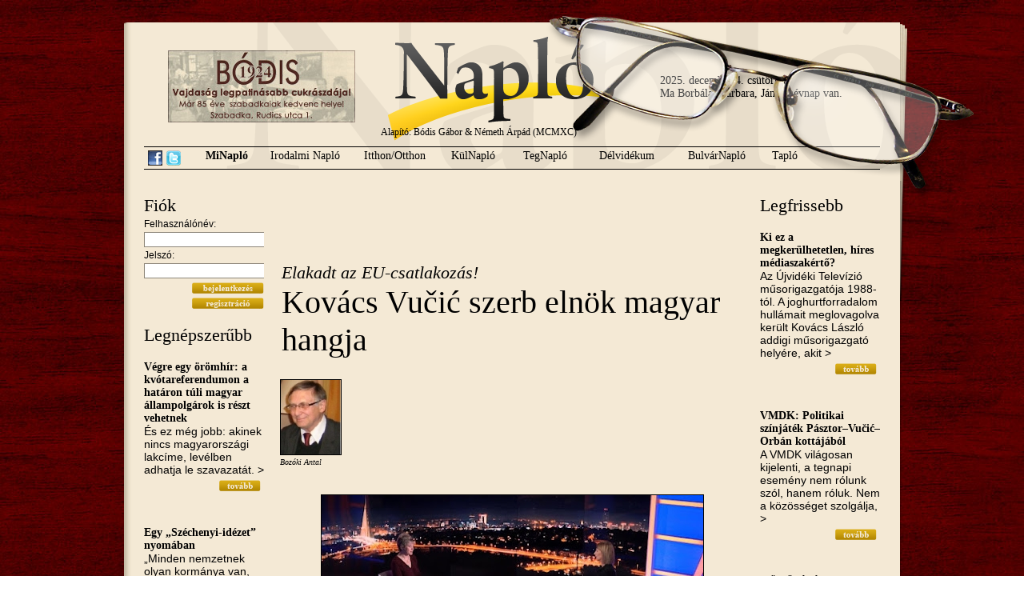

--- FILE ---
content_type: text/html; charset=utf-8
request_url: https://naplo.org/index.php?p=hir&modul=minaplo&hir=15182
body_size: 9665
content:
<!DOCTYPE html PUBLIC "-//W3C//DTD XHTML 1.0 Transitional//EN" "http://www.w3.org/TR/xhtml1/DTD/xhtml1-transitional.dtd">
<html xmlns="http://www.w3.org/1999/xhtml">
<head>
<meta http-equiv="Content-Type" content="text/html; charset=utf-8" />
<link rel="stylesheet" type="text/css" href="style.css" />
<link rel="shortcut icon" href="design/favicon.ico" />
<meta name="title" content="Kovács Vučić szerb elnök magyar hangja" />
	<meta name="description" content="A VMSZ &uuml;dv&ouml;sk&eacute;je, Kov&aacute;cs Elvira a szerbiai uni&oacute;s csatlakoz&aacute;si folyamat&eacute;rt felelős szem&eacute;lyek egyike. &Eacute;rt-e ehhez egy&aacute;ltal&aacute;n? Nem kell csod&aacute;lkozni, hogy Szerbia uni&oacute;s integr&aacute;ci&oacute;ja nem halad. Kov&aacute;cs most azt mondja, amit Vučić, hogy &bdquo;nem t&aacute;mogatjuk se a szankci&oacute;kat, se a fegyversz&aacute;ll&iacute;t&aacute;st&rdquo;, meg hogy &bdquo;Szerbia &eacute;rdekeit nem &aacute;ldozzuk fel&rdquo;. Kov&aacute;cs Vučić szerb eln&ouml;k magyar hangja. Ha holnap a radik&aacute;lisb&oacute;l halad&oacute;v&aacute; lett szerb eln&ouml;k azt mondja, hogy Oroszorsz&aacute;g ellen be kell vezetni a szankci&oacute;kat, akkor azt fogja szajk&oacute;zni. De mondhat-e m&aacute;st a meg&eacute;lhet&eacute;si politikus, akinek csak a karrierje, nem pedig a (magyar) k&ouml;z&ouml;ss&eacute;g &eacute;rdeke a fontos? Boz&oacute;ki Antal:" /><title>Napló
 - Kovács Vučić szerb elnök magyar hangja</title>
<script type="text/javascript">
function msg_on() {
	document.getElementById('msg').style.display="block";
	document.getElementById('tovabb').style.display="none";
}
function msg_off() {
	document.getElementById('msg').style.display="none";
	document.getElementById('tovabb').style.display="block";
}
</script>
<script type="text/javascript" src="http://s7.addthis.com/js/250/addthis_widget.js#username=poiplaza"></script>
</head>

<body>
<div id="mainDiv">
    <div id="datenamedayDiv">
        2025. december 4. csütörtök<br />Ma Borb&aacute;la, Barbara, J&aacute;nos névnap van.    </div>
	<div id="glassDiv"></div>
    <div id="bannerDiv"><a href="bodiscukraszda.php" target="_blank"><img src="design/bodis.jpg" /></a></div>
    <a href="index.php"><div id="indexDiv"></div></a>
    <!-- fejléc -->
	<div id="headerDiv">
    	<div id="founderDiv">
        	Alapító: Bódis Gábor &amp; Németh Árpád (MCMXC)
        </div>
    	<div id="menuDiv">
        	<span style="float: left; padding-top: 4px; margin-right: 5px;"><a href="http://www.facebook.com/pages/Napl%C3%B3-Vez%C3%A9rigazgat%C3%B3s%C3%A1g/378425015530782" target="_blank"><img src="design/facebook-icon.png" title="Csatlakozz hozzánk Facebook-on" align="Facebook link" style="border: none;" /></a></span>
            <span style="float: left; padding-top: 4px; margin-right: 20px;"><a href="http://twitter.com/naplopontorg" target="_blank"><img src="design/twitter-icon.png" title="Kövess minket Twitteren" align="Twitter link" style="border: none;" /></a></span>
        	<a href="index.php?p=rovat&modul=minaplo"><span id="menuPoint_1" class="menuPoint"  style="font-weight: bold;"  >MiNapló</span></a>
            <a href="index.php?p=rovat&modul=irodalminaplo"><span id="menuPoint_2a" class="menuPoint"  >Irodalmi Napló</span></a>
            <a href="index.php?p=rovat&modul=itthon"><span id="menuPoint_2" class="menuPoint"  >Itthon/Otthon</span></a>
            <a href="index.php?p=rovat&modul=kulnaplo"><span id="menuPoint_3" class="menuPoint"  >KülNapló</span></a>
            <a href="index.php?p=rovat&modul=tegnaplo"><span id="menuPoint_4" class="menuPoint"  >TegNapló</span></a>
            <a href="index.php?p=rovat&modul=delvidek"><span id="menuPoint_5" class="menuPoint"  >Délvidékum</span></a>
            <a href="index.php?p=rovat&modul=bulvar"><span id="menuPoint_6" class="menuPoint"  >BulvárNapló</span></a>
            <a href="index.php?p=rovat&modul=taplo"><span id="menuPoint_7" class="menuPoint"  >Tapló</span></a>
        </div>
    </div>
    <!-- tartalom -->
    <div id="contentDiv">
    	<!--bal oldal-->
    	<div id="contentLeftDiv">
            <h3>Fiók</h3>
<div id="loginDiv">
<form action="index.php?p=hir&modul=minaplo&hir=15182" method="post" />
<input type="hidden" name="login" value="belep" />
Felhasználónév:<br />
<input type="text" name="u_username" style="border: 1px solid #8d8679; width: 146px;" /><br />
Jelszó:<br />
<input type="password" name="u_userpassword"  style="border: 1px solid #8d8679; width: 146px;"/><br />
<div id="readDiv" style="margin:0px; padding: 0px;"><input type="image" name="belep" value="&nbsp;" src="design/button-bejelentkezes.gif" style="width: 90px; margin-top: 5px; height: 14px;" />
<input type="image" name="reg" onclick="window.location='index.php?p=regisztracio'" src="design/button-regisztracio.gif" value="&nbsp;" style="width: 90px; margin-top: 5px; height: 14px;" />
</form></div>
</div>            <h3>Legnépszerűbb</h3><h4><a href="index.php?p=hir&modul=minaplo&hir=8029">Végre egy örömhír: a kvótareferendumon a határon túli magyar állampolgárok is részt vehetnek</a></h4><p>&Eacute;s ez m&eacute;g jobb: akinek nincs magyarorsz&aacute;gi lakc&iacute;me, lev&eacute;lben adhatja le szavazat&aacute;t.     &gt;</p><div id="readDiv"><a href="index.php?p=hir&modul=minaplo&hir=8029"><img style="border:none;" src="design/button-tovabb.gif" alt="Tovább" title="Tovább" /></a></div><br /><h4><a href="index.php?p=hir&modul=minaplo&hir=2847">Egy „Széchenyi-idézet” nyomában</a></h4><p>&bdquo;Minden nemzetnek olyan korm&aacute;nya van, aminőt &eacute;rdemel. Ha valami  okn&aacute;l fogva ostoba vagy komisz emberek &gt;</p><div id="readDiv"><a href="index.php?p=hir&modul=minaplo&hir=2847"><img style="border:none;" src="design/button-tovabb.gif" alt="Tovább" title="Tovább" /></a></div><br /><h4><a href="index.php?p=hir&modul=minaplo&hir=1978">Szeles Mónika exkluzív</a></h4><p>1986-ban M&oacute;nika valahol D&eacute;l-Amerik&aacute;ban megnyerte a koroszt&aacute;lyos vil&aacute;gbajnoks&aacute;got, s  amikor hazaj&ouml;tt, akkor k&eacute;sz&iacute;tettem vele ezt &gt;</p><div id="readDiv"><a href="index.php?p=hir&modul=minaplo&hir=1978"><img style="border:none;" src="design/button-tovabb.gif" alt="Tovább" title="Tovább" /></a></div><br /><script type="text/javascript"><!--
						google_ad_client = "ca-pub-8455147371790545";
						/* Napló 120x240 */
						google_ad_slot = "8890864509";
						google_ad_width = 140;
						google_ad_height = 240;
						//-->
						</script>
						<script type="text/javascript"
						src="http://pagead2.googlesyndication.com/pagead/show_ads.js">
						</script><h4><a href="index.php?p=hir&modul=minaplo&hir=367">Európa, a vén kurva</a></h4><p>E sorok &iacute;r&oacute;j&aacute;nak csak az a t&ouml;rt&eacute;&shy;nelmi tapasztalat jutott oszt&aacute;lyr&eacute;sz&eacute;&uuml;l, hogy hintalovaz&aacute;s k&ouml;zben hallgassa v&eacute;gig az &gt;</p><div id="readDiv"><a href="index.php?p=hir&modul=minaplo&hir=367"><img style="border:none;" src="design/button-tovabb.gif" alt="Tovább" title="Tovább" /></a></div><br /><h4><a href="index.php?p=hir&modul=minaplo&hir=3779">The Orbán family’s enrichment with a little government help</a></h4><p>&bdquo;Azt hiszem elk&eacute;pedn&eacute;nk a jelenlegi magyar minisztereln&ouml;k korrump&aacute;lts&aacute;g&aacute;nak m&eacute;lys&eacute;g&eacute;től.&rdquo; Hungarian Spectrum:      &gt;</p><div id="readDiv"><a href="index.php?p=hir&modul=minaplo&hir=3779"><img style="border:none;" src="design/button-tovabb.gif" alt="Tovább" title="Tovább" /></a></div><br /><h4><a href="index.php?p=hir&modul=minaplo&hir=1015">Churchill és Bódis békés szivarozása helyett jaltai konferencia</a></h4><p>Tulajdonk&eacute;ppen egy farsangi szivaroz&aacute;son kellett volna tal&aacute;lkoznia a kr&iacute;mi f&eacute;lszigeten Churchillnek &eacute;s B&oacute;disnak 1945 febru&aacute;rj&aacute;ban &ndash; &gt;</p><div id="readDiv"><a href="index.php?p=hir&modul=minaplo&hir=1015"><img style="border:none;" src="design/button-tovabb.gif" alt="Tovább" title="Tovább" /></a></div><br /><h4><a href="index.php?p=hir&modul=minaplo&hir=737">A gyertyák csonkig égnek</a></h4><p>&bdquo;Az ember lassan &ouml;regszik meg: elősz&ouml;r az &eacute;lethez &eacute;s az emberekhez val&oacute; kedve &ouml;regszik.&rdquo;
M&aacute;rai S&aacute;ndor  &gt;</p><div id="readDiv"><a href="index.php?p=hir&modul=minaplo&hir=737"><img style="border:none;" src="design/button-tovabb.gif" alt="Tovább" title="Tovább" /></a></div><br /><h4><a href="index.php?p=hir&modul=minaplo&hir=72">Egyik gyakornokunk szülinapját ünnepeltük</a></h4><p>A boh&oacute;k&aacute;s&nbsp;&uuml;nnepeltet a kez&eacute;ben tartott t&aacute;bl&aacute;r&oacute;l lehet felismerni, amelyik egyben az &eacute;letkor&aacute;t is jelzi. M&eacute;g fiatal, &gt;</p><div id="readDiv"><a href="index.php?p=hir&modul=minaplo&hir=72"><img style="border:none;" src="design/button-tovabb.gif" alt="Tovább" title="Tovább" /></a></div><br /><h4><a href="index.php?p=hir&modul=minaplo&hir=946">A kiválasztott nép ilyennek látja Európát</a></h4><p>Spitzertől:                &gt;</p><div id="readDiv"><a href="index.php?p=hir&modul=minaplo&hir=946"><img style="border:none;" src="design/button-tovabb.gif" alt="Tovább" title="Tovább" /></a></div><br /><h4><a href="index.php?p=hir&modul=minaplo&hir=10">A Napló Naplója</a></h4><p>Kiss&eacute; &eacute;lcelődve azt mes&eacute;lt&uuml;k, hogy minden a Magyarz&oacute; Pistike b&aacute;lj&aacute;n kezdőd&ouml;tt, amikor &Aacute;rp&aacute;d a s&ouml;nt&eacute;sn&eacute;l tal&aacute;lkozott &gt;</p><div id="readDiv"><a href="index.php?p=hir&modul=minaplo&hir=10"><img style="border:none;" src="design/button-tovabb.gif" alt="Tovább" title="Tovább" /></a></div><br /><h4><a href="index.php?p=hir&modul=minaplo&hir=92">A fehér kabát</a></h4><p>Gabor,I like your white coat.Your pal,Tony Curtis          &gt;</p><div id="readDiv"><a href="index.php?p=hir&modul=minaplo&hir=92"><img style="border:none;" src="design/button-tovabb.gif" alt="Tovább" title="Tovább" /></a></div><br /><h4><a href="index.php?p=hir&modul=minaplo&hir=1411">Szeretet</a></h4><p>Am&iacute;g egy f&eacute;rfi &uacute;j aut&oacute;j&aacute;t f&eacute;nyezte, a kisfia felvett egy k&ouml;vet, &eacute;s vonalakat karcolt az aut&oacute; &gt;</p><div id="readDiv"><a href="index.php?p=hir&modul=minaplo&hir=1411"><img style="border:none;" src="design/button-tovabb.gif" alt="Tovább" title="Tovább" /></a></div><br />        </div>
        <!--középső rész-->
    	<div id="contentMiddleDiv">
        	<div id="titleDiv"><div id="hirad">
			<!-- AdSendse -->
			<script type="text/javascript"><!--
			google_ad_client = "ca-pub-8455147371790545";
			/* Napló 468x60 */
			google_ad_slot = "9342630221";
			google_ad_width = 468;
			google_ad_height = 60;
			//-->
			</script>
			<script type="text/javascript"src="http://pagead2.googlesyndication.com/pagead/show_ads.js">
			</script>
			<!-- ! AdSense -->
			</div><h3>Elakadt az EU-csatlakozás!  </h3><h1 style="margin-left: 0px;">Kovács Vučić szerb elnök magyar hangja</h1></div><div id="authorpicDiv"><img src="szerzokep/671631646748594" alt="Bozóki Antal" title="Bozóki Antal" width="75" style="border: 1px solid black;" /><br />Bozóki Antal</div><div style="clear: left; height: 15px;"></div><div id="picmiddle"><img align="absmiddle" style="border: 1px solid black;" src="hirek/264681673773500_l" title="Kovács Vučić szerb elnök magyar hangja" alt="Kovács Vučić szerb elnök magyar hangja" /><div style="width: 100%; text-align: right;"></div></div><span style="font-weight: bold; margin-bottom: 5px;"><p>A VMSZ &uuml;dv&ouml;sk&eacute;je, Kov&aacute;cs Elvira a szerbiai uni&oacute;s csatlakoz&aacute;si folyamat&eacute;rt felelős szem&eacute;lyek egyike. &Eacute;rt-e ehhez egy&aacute;ltal&aacute;n? Nem kell csod&aacute;lkozni, hogy Szerbia uni&oacute;s integr&aacute;ci&oacute;ja nem halad. Kov&aacute;cs most azt mondja, amit Vučić, hogy &bdquo;nem t&aacute;mogatjuk se a szankci&oacute;kat, se a fegyversz&aacute;ll&iacute;t&aacute;st&rdquo;, meg hogy &bdquo;Szerbia &eacute;rdekeit nem &aacute;ldozzuk fel&rdquo;. Kov&aacute;cs Vučić szerb eln&ouml;k magyar hangja. Ha holnap a radik&aacute;lisb&oacute;l halad&oacute;v&aacute; lett szerb eln&ouml;k azt mondja, hogy Oroszorsz&aacute;g ellen be kell vezetni a szankci&oacute;kat, akkor azt fogja szajk&oacute;zni. De mondhat-e m&aacute;st a meg&eacute;lhet&eacute;si politikus, akinek csak a karrierje, nem pedig a (magyar) k&ouml;z&ouml;ss&eacute;g &eacute;rdeke a fontos? Boz&oacute;ki Antal:</p></span><p>A demokratikus Szerbi&aacute;ban mindenkinek</p>
<p>joga van azt mondani, amit az eln&ouml;k gondol.</p>
<p>Ilija Marković</p>
<p>&nbsp;</p>
<p>Az Eur&oacute;pai Uni&oacute; Tan&aacute;cs&aacute;nak &Aacute;ltal&aacute;nos &Uuml;gyek Tan&aacute;csa (ez koordin&aacute;lja az Eur&oacute;pa Tan&aacute;cs &uuml;l&eacute;seinek elők&eacute;sz&iacute;t&eacute;s&eacute;t is) december 13-&aacute;n elfogadta a nyugat-balk&aacute;ni t&eacute;rs&eacute;gre vonatkoz&oacute; &ouml;sszefoglal&oacute;t, amelyben meg&aacute;llap&iacute;tj&aacute;k, hogy &bdquo;Szerbia eset&eacute;ben visszal&eacute;p&eacute;s t&ouml;rt&eacute;nt a k&uuml;lpolitikai harmoniz&aacute;ci&oacute; tekintet&eacute;ben. A visszal&eacute;p&eacute;s az &eacute;rt&eacute;kel&eacute;sek szerint mindenekelőtt az Oroszorsz&aacute;ggal szembeni szankci&oacute;k el nem rendel&eacute;s&eacute;nek a k&ouml;vetkezm&eacute;nye&rdquo;.</p>
<p>Az inform&aacute;ci&oacute; a Magyar Sz&oacute; nevű p&aacute;rtlap ugyanazon oldal&aacute;n olvashat&oacute;, amelyen a lap besz&aacute;mol Kov&aacute;cs Elvir&aacute;nak, a VMSZ aleln&ouml;k&eacute;nek, a k&ouml;zt&aacute;rsas&aacute;gi k&eacute;pviselőh&aacute;z aleln&ouml;k&eacute;nek stb. az N1 tv Newsnight c. december 12-ei műsor&aacute;ban val&oacute; r&eacute;szv&eacute;tel&eacute;ről.</p>
<p>A VMSZ-k&eacute;pviselő egyebek mellett az Uni&oacute;nak az Oroszorsz&aacute;ggal szembeni szankci&oacute;kkal kapcsolatos elv&aacute;r&aacute;sair&oacute;l is besz&eacute;lt. &bdquo;Nem &eacute;rtett egyet azzal, hogy Szerbia uni&oacute;s csatlakoz&aacute;sa zs&aacute;kutc&aacute;ba ker&uuml;lt&rdquo;.</p>
<p>&ndash; Oroszorsz&aacute;g ukrajnai agresszi&oacute;ja sok mindent megv&aacute;ltoztatott, egyre kifejezettebb a nyom&aacute;sgyakorl&aacute;s Szerbi&aacute;ra, hogy csatlakozzon a szankci&oacute;khoz, mik&ouml;zben a joguralommal kapcsolatos elv&aacute;r&aacute;sokr&oacute;l mintha r&eacute;szben megfeledkeztek volna az EU-ban &ndash; mondta Kov&aacute;cs. Szerinte a szankci&oacute;k vonatkoz&aacute;s&aacute;ban Szerbi&aacute;nak mindenekelőtt saj&aacute;t &eacute;rdekeire kell &ouml;sszpontos&iacute;tania. Mindazon&aacute;ltal a k&ouml;zelj&ouml;vőben feltehetőleg p&aacute;rbesz&eacute;d kezdődik ebben a k&eacute;rd&eacute;sben, a v&eacute;gső d&ouml;nt&eacute;st a szerb korm&aacute;ny hozza meg. Mint hozz&aacute;tette, nem hiszi, hogy bel&aacute;that&oacute; időn bel&uuml;l elrendelik a szankci&oacute;kat, &aacute;m megt&ouml;rt&eacute;nhet, hogy megfontolj&aacute;k bizonyos szankci&oacute;csomagok lehetős&eacute;g&eacute;t.</p>
<p>Martin Ko&scaron;atka, a Cseh K&ouml;zt&aacute;rsas&aacute;g k&uuml;l&uuml;gyminisztere december 26-&aacute;n Pr&aacute;g&aacute;ban az European Western Balkansnak adott interj&uacute;j&aacute;ban azt mondta, hogy &bdquo;a cseh (EU &ndash; B.A.) eln&ouml;ks&eacute;g alatt (2022. j&uacute;lius 1-től december 31-ig &ndash; B.A.) Szerbi&aacute;val csatlakoz&aacute;si klaszterről nem folyt igazi vita, mert a l&eacute;gk&ouml;r erre nem megfelelő&rdquo;.</p>
<p>A cseh k&uuml;l&uuml;gyminiszter h&aacute;rom akad&aacute;lyt l&aacute;t Szerbia csatlakoz&aacute;si folyamat&aacute;ban &ndash; a joguralom ter&uuml;let&eacute;n val&oacute; előrel&eacute;p&eacute;s, valamint a Belgr&aacute;d &eacute;s Pristina k&ouml;z&ouml;tti p&aacute;rbesz&eacute;d hi&aacute;ny&aacute;t, tov&aacute;bb&aacute; a szerb k&uuml;lpolitik&aacute;nak az Eur&oacute;pai Uni&oacute; k&ouml;z&ouml;s k&uuml;l- &eacute;s biztons&aacute;gpolitik&aacute;j&aacute;val val&oacute; alacsony szintű &ouml;sszehangolts&aacute;g&aacute;t.</p>
<p>&ndash; Ez a probl&eacute;ma kor&aacute;bban csaknem m&aacute;sodlagos volt az előző kettőh&ouml;z viszony&iacute;tva. Az orosz agresszi&oacute;val azonban ez elvi k&eacute;rd&eacute;ss&eacute; v&aacute;lt &eacute;s most az Eur&oacute;pai Uni&oacute; val&oacute;ban ragaszkodni fog a k&ouml;z&ouml;s k&uuml;l- &eacute;s biztons&aacute;gpolitik&aacute;val val&oacute; &ouml;sszehangolts&aacute;ghoz &ndash; mondta Ko&scaron;atka.</p>
<p>&ndash; Vil&aacute;gos, hogy az orosz agresszi&oacute; ut&aacute;n megv&aacute;ltozott a l&eacute;gk&ouml;r. Az EU meg akarja mutatni, hogy val&oacute;ban fontos sz&aacute;m&aacute;ra a (nyugat-balk&aacute;ni &ndash; B.A.) r&eacute;gi&oacute;. Nem egy eln&ouml;ks&eacute;g neh&eacute;z munk&aacute;j&aacute;r&oacute;l &eacute;s a j&oacute; eredm&eacute;nyeiről van sz&oacute;, hanem az EU &aacute;ltal&aacute;nos akarat&aacute;r&oacute;l. Ez az akarat jelen van &ndash; tette hozz&aacute; a cseh k&uuml;l&uuml;gyminiszter.</p>
<p>&nbsp;</p>
<p>❌A szerbiai k&eacute;pviselőh&aacute;z k&uuml;l&uuml;gyi bizotts&aacute;g&aacute;nak &uuml;l&eacute;se form&aacute;lis okok miatt elnapol&aacute;sra ker&uuml;lt, DE: ????????</p>
<p>⭕A Vajdas&aacute;gi Magyar Sz&ouml;vets&eacute;g - VMSZ &aacute;ll&aacute;spontja vil&aacute;gos:????</p>
<p>❌Mi nem t&aacute;mogatjuk az oroszellenes szankci&oacute;kat, mert nem oldanak meg semmit. ❌El&iacute;t&eacute;lj&uuml;k az agresszi&oacute;t, ki&aacute;llunk Ukrajna ter&uuml;leti integrit&aacute;sa mellett, de nem t&aacute;mogatjuk se a szankci&oacute;kat, se a fegyversz&aacute;ll&iacute;t&aacute;st.</p>
<p>????️Mi a b&eacute;ke p&aacute;rtj&aacute;n &aacute;llunk, szorgalmazzuk azt‼️</p>
<p>‼️Szerbia &eacute;rdekeit nem &aacute;ldozzuk fel‼️</p>
<p>⭕Az ukr&aacute;n-orosz konfliktusban a Vajdas&aacute;gi Magyar Sz&ouml;vets&eacute;g Szerbia &eacute;s ezzel egy&uuml;tt az orsz&aacute;g polg&aacute;rainak oldal&aacute;n &aacute;ll‼️</p>
<p>⭕Az orsz&aacute;g hivatalos &aacute;ll&aacute;spontja nem v&aacute;ltozott, az ellenz&eacute;ki bizotts&aacute;gi eln&ouml;k pedig v&eacute;g&eacute;rv&eacute;nyesen elfogadhatn&aacute; a h&aacute;z szab&aacute;lyait‼️</p>
<p>Folytat&aacute;s k&ouml;vetkezik‼️ &ndash; &iacute;rta tavaly december 29-&eacute;n Kov&aacute;cs Elvira a k&ouml;z&ouml;ss&eacute;gi h&aacute;l&oacute;n.</p>
<p>&nbsp;</p>
<p>A szerb k&eacute;pviselőh&aacute;z k&uuml;l&uuml;gyi bizotts&aacute;ga december 28-ai elnapolt &uuml;l&eacute;s&eacute;nek egyik napirendi pontja, amiről Kov&aacute;cs a Facebook oldal&aacute;n &iacute;rt, &bdquo;Szerbia k&uuml;lpolitik&aacute;j&aacute;nak az EU k&uuml;lpolitik&aacute;j&aacute;val val&oacute; &ouml;sszehangol&aacute;sa&rdquo; &eacute;s &bdquo;bizonyos szankci&oacute;k Oroszorsz&aacute;g elleni bevezet&eacute;se&rdquo; lett volna, aminek a megvitat&aacute;s&aacute;t Borko Stefanović, a bizotts&aacute;g ellenz&eacute;ki eln&ouml;ke, a Szabads&aacute;g &eacute;s Igazs&aacute;g P&aacute;rtj&aacute;nak [Stranka slobode i pravde &ndash; SSP] aleln&ouml;ke kezdem&eacute;nyezte.</p>
<p>Az &uuml;l&eacute;st elnapolt&aacute;k, mert &ndash; a Danas belgr&aacute;di napilap &iacute;r&aacute;sa szerint &ndash; &bdquo;nem &eacute;rkezett meg az anyag a K&uuml;l&uuml;gyminiszt&eacute;riumb&oacute;l&rdquo;.</p>
<p>Derek Chollet, az Egyes&uuml;lt &Aacute;llamok magas rang&uacute; megb&iacute;zottja janu&aacute;r 12-&eacute;n felsz&oacute;l&iacute;totta Szerbi&aacute;t, &bdquo;ha haladni akar, be kell vezetnie az Oroszorsz&aacute;g ellen szankci&oacute;kat az Ukrajna elleni t&aacute;mad&aacute;s miatt&rdquo;.</p>
<p>Fontosnak &eacute;rt&eacute;kelve azt, hogy Szerbia az Egyes&uuml;lt Nemzetek Szervezet&eacute;ben (ENSZ) az orosz inv&aacute;zi&oacute; ellen szavazott, felh&iacute;vta Belgr&aacute;dot, hogy &bdquo;m&eacute;g jobban &aacute;lljon Ukrajna mell&eacute;, mivel jelentős t&aacute;mogat&aacute;sra van sz&uuml;ks&eacute;ge&rdquo;.</p>
<p>&ndash; &Uacute;gy gondoljuk, hogy az orsz&aacute;goknak el kell fogadniuk a szankci&oacute;kat, &eacute;s az&eacute;rt gondoljuk ezt, mert Oroszorsz&aacute;g cselekedeteit nemcsak el kell &iacute;t&eacute;lni, hanem meg is kell b&uuml;ntetni. Oroszorsz&aacute;g brut&aacute;lis, indokolatlan h&aacute;bor&uacute;t folytat Ukrajna ellen. &Ouml;ssze kell fognunk, hogy egy&eacute;rtelműv&eacute; tegy&uuml;k, hogy ez a viselked&eacute;s elfogadhatatlan &ndash; mondta egyebek mellett Chollet.</p>
<p>Szerbia EU-s csatlakoz&aacute;sa nyilv&aacute;nval&oacute;an megrekedt. 2022-ben &bdquo;nem t&ouml;rt&eacute;nt előrel&eacute;p&eacute;s a csatlakoz&aacute;si t&aacute;rgyal&aacute;sokon&rdquo;. Szerbia eddig &ndash; a r&eacute;gi metodol&oacute;gia szerint &ndash; a 35 t&aacute;rgyal&aacute;si fejezet k&ouml;z&uuml;l 22-őt nyitott meg, amelyek k&ouml;z&uuml;l csak &bdquo;kettőt z&aacute;rtak le ideiglenesen&rdquo;. Utolj&aacute;ra &ndash; 2021. december 14-&eacute;n &ndash; a n&eacute;gy fejezetet (14. Sz&aacute;ll&iacute;t&aacute;si politika, 15. Energetika, 21. Transz-eur&oacute;pai h&aacute;l&oacute;zatok &eacute;s 27. &Eacute;letk&ouml;rnyezet &eacute;s kl&iacute;mav&aacute;ltoz&aacute;sok) 4. tartalmaz&oacute; klasztert nyitott&aacute;k meg.</p>
<p>Kov&aacute;cs Elvira a szerb parlament integr&aacute;ci&oacute;s bizotts&aacute;g&aacute;nak [Odbor za evropske integracije] az eln&ouml;ke is (m&aacute;sodik mand&aacute;tumban).</p>
<p>A bizotts&aacute;g feladatai k&ouml;z&eacute; tartozik egyebek mellett a t&ouml;rv&eacute;nyeknek &eacute;s m&aacute;s jogszab&aacute;lyoknak az eur&oacute;pai Uni&oacute; elő&iacute;r&aacute;saival val&oacute; &ouml;sszehangolts&aacute;g&aacute;nak megvitat&aacute;sa. A bizotts&aacute;gnak figyelemmel kell k&iacute;s&eacute;rni, javaslatokat &eacute;s kezdem&eacute;nyez&eacute;seket tenni a csatlakoz&aacute;si strat&eacute;gia megval&oacute;s&iacute;t&aacute;s&aacute;ra, int&eacute;zked&eacute;seket javasolni az &aacute;ltal&aacute;nos, nemzeti egys&eacute;g l&eacute;trehoz&aacute;s&aacute;t illetően Szerbi&aacute;nak az eur&oacute;pai int&eacute;zm&eacute;nyekhez val&oacute; csatlakoz&aacute;s&aacute;ra.</p>
<p>A VMSZ &uuml;dv&ouml;sk&eacute;je, Kov&aacute;cs Elvira a szerbiai uni&oacute;s csatlakoz&aacute;si folyamat&eacute;rt felelős szem&eacute;lyek egyike. &Eacute;rt-e ehhez egy&aacute;ltal&aacute;n?</p>
<p>Nem kell csod&aacute;lkozni, hogy Szerbia uni&oacute;s integr&aacute;ci&oacute;ja nem halad. Kov&aacute;cs most azt mondja, amit Vučić, hogy &bdquo;nem t&aacute;mogatjuk se a szankci&oacute;kat, se a fegyversz&aacute;ll&iacute;t&aacute;st&rdquo;, meg hogy &bdquo;Szerbia &eacute;rdekeit nem &aacute;ldozzuk fel&rdquo;.</p>
<p>Kov&aacute;cs Vučić szerb eln&ouml;k magyar hangja. Ha holnap a radik&aacute;lisb&oacute;l halad&oacute;v&aacute; lett szerb eln&ouml;k azt mondja, hogy Oroszorsz&aacute;g ellen be kell vezetni a szankci&oacute;kat, akkor azt fogja szajk&oacute;zni. De mondhat-e m&aacute;st a meg&eacute;lhet&eacute;si politikus, akinek csak a karrierje, nem pedig a (magyar) k&ouml;z&ouml;ss&eacute;g &eacute;rdeke a fontos?</p>
<p>&nbsp;</p><div id="megjelenes">2023. január 15.</div><div style="margin: 20px 0 0 0;"><a href="javascript:void()" onclick="msg_on()" id="tovabb" style="font-weight: bold; color: brown; font-size: 12px;">Küldje tovább ezt a cikket.</a>
<div class="felmsg" id="msg" style="display: none;">
<form action="index.php?p=hir&modul=minaplo&hir=15182" method="post">
<a href="javascript:void();" onclick="msg_off()"><img style="border: none;" src="design/felugro-bezar.png" alt="ablak bezárása" align="right" /></a>
<table id="msgTable">
	<tr>
    	<td class="rightmsgTd">Tárgy:</td>
    	<td style="text-align: left; font-weight: bold; padding-top: 5px;">Kovács Vučić szerb elnök magyar hangja<input type="hidden" name="hirid" value="15182" /></td>
    </tr>
	<tr>
    	<td class="rightmsgTd">Címzett:</td>
    	<td><input type="text" name="cimzett" class="msginput" /></td>
    </tr>
	<tr>
    	<td class="rightmsgTd">Feladó:</td>
    	<td><input type="text" name="felado" class="msginput" value="" /></td>
    </tr>
	<tr>
    	<td class="rightmsgTd">Üzenet:</td>
    	<td><textarea name="uzenet" rows="5" class="msginput"></textarea></td>
    </tr>
</table>
Ez a kis program automatikusan elküldi emailben a cikk URL-jét (internetes címét), önnek csak a címzett emailjét, illetve saját mailcímét kell megadnia. Pár soros megjegyzést is mellékelhet az üzenethez az "Üzenet" mezőben.<br /><br />
<input type="submit" name="tovabbsubmit" value="Küldés" style="background-color: #cea210; font-family:'Times New Roman', Times, serif; font-weight: bold; color: #FFFFFF; font-size: 11px; border:1px; text-align: center; margin: 5px 5px 5px 0; cursor: pointer;" />
</form>
</div></div>
		<div class="addthis_toolbox addthis_default_style" style="margin-top: 30px;">
    <a href="http://addthis.com/bookmark.php?v=250" class="addthis_button_compact">Megosztás</a>
    <span class="addthis_separator"> </span>
    <a class="addthis_button_facebook"></a>
    <a class="addthis_button_twitter"></a>    
    <a class="addthis_button_iwiw"></a>
    <!--<a class="addthis_button_email"></a>-->
    <span class="addthis_separator"> </span>
    <a class="addthis_button_facebook_like"></a>
</div>
		<div id="prevnext"><a href="index.php?p=hir&modul=itthon&hir=15181">Előző cikk: A svédek és a finnek NATO-felvétele körüli huzavona ajándék Putyinnak</a><br /><a href="index.php?p=hir&modul=kulnaplo&hir=15183">Következő cikk: Netanjahu Izrael legnagyobb ellensége, miért nem száll vele szembe a Nyugat?</a></div><h3 style="margin-top: 20px; margin-bottom: 20px;" id="kommentek">Kommentek</h3>
<p>Ehhez a cikkhez még nem fűztek megjegyzést.</p><h4>Komment írásához be kell jelentkeznie.</h4>        </div>
        <!--jobb oldal-->
    	<div id="contentRightDiv">
            <h3>Legfrissebb</h3><h4><a href="index.php?p=hir&modul=minaplo&hir=17532">Ki ez a megkerülhetetlen, híres médiaszakértő?</a></h4><p>Az &Uacute;jvid&eacute;ki Telev&iacute;zi&oacute; műsorigazgat&oacute;ja 1988-t&oacute;l. A joghurtforradalom hull&aacute;mait meglovagolva ker&uuml;lt Kov&aacute;cs L&aacute;szl&oacute; addigi műsorigazgat&oacute; hely&eacute;re, akit &gt;</p><div id="readDiv"><a href="index.php?p=hir&modul=minaplo&hir=17532"><img style="border:none;" src="design/button-tovabb.gif" alt="Tovább" title="Tovább" /></a></div><br /><h4><a href="index.php?p=hir&modul=minaplo&hir=17525">VMDK: Politikai színjáték Pásztor–Vučić–Orbán kottájából</a></h4><p>A VMDK vil&aacute;gosan kijelenti, a tegnapi esem&eacute;ny nem r&oacute;lunk sz&oacute;l, hanem r&oacute;luk. Nem a k&ouml;z&ouml;ss&eacute;get szolg&aacute;lja, &gt;</p><div id="readDiv"><a href="index.php?p=hir&modul=minaplo&hir=17525"><img style="border:none;" src="design/button-tovabb.gif" alt="Tovább" title="Tovább" /></a></div><br /><h4><a href="index.php?p=hir&modul=minaplo&hir=17515">KÖDÖSÍTÉS: NEM KÖTELEZŐ ÉS NEM IS TÖRVÉNYES KÓDEX </a></h4><p>Figyelem! K&ouml;zszolg&aacute;lati m&eacute;dia, aminek t&ouml;rv&eacute;nyes k&ouml;teless&eacute;ge biztos&iacute;tani a teljesk&ouml;rű, hiteles, f&uuml;ggetlen t&aacute;j&eacute;koztat&aacute;st, amihez minden &aacute;llampolg&aacute;rnak joga &gt;</p><div id="readDiv"><a href="index.php?p=hir&modul=minaplo&hir=17515"><img style="border:none;" src="design/button-tovabb.gif" alt="Tovább" title="Tovább" /></a></div><br /><script type="text/javascript"><!--
						google_ad_client = "ca-pub-8455147371790545";
						/* Napló 120x240 */
						google_ad_slot = "8890864509";
						google_ad_width = 140;
						google_ad_height = 240;
						//-->
						</script>
						<script type="text/javascript"
						src="http://pagead2.googlesyndication.com/pagead/show_ads.js">
						</script><h4><a href="index.php?p=hir&modul=minaplo&hir=17510">Egy nemzedék tett fogadalmat</a></h4><p>Az alkonyatban feh&eacute;r legg&ouml;mb&ouml;k lebegtek a Duna felett. A Duna habfodrai a feh&eacute;r r&oacute;zsakoszor&uacute;kkal j&aacute;tszadoztak.&nbsp; H&aacute;la &gt;</p><div id="readDiv"><a href="index.php?p=hir&modul=minaplo&hir=17510"><img style="border:none;" src="design/button-tovabb.gif" alt="Tovább" title="Tovább" /></a></div><br /><h4><a href="index.php?p=hir&modul=minaplo&hir=17505">A rendező és a főrendező esete  </a></h4><p>Urb&aacute;n Andr&aacute;s siet tiltakozni, nehogy f&eacute;lre&eacute;rt&eacute;s legyen, nehogy aktivizmussal v&aacute;dolj&aacute;k? Ami a darabjaiban zajlik, annak semmi &gt;</p><div id="readDiv"><a href="index.php?p=hir&modul=minaplo&hir=17505"><img style="border:none;" src="design/button-tovabb.gif" alt="Tovább" title="Tovább" /></a></div><br /><h4><a href="index.php?p=hir&modul=minaplo&hir=17502">Szerbia vagy-vagy helyzetben</a></h4><p>A t&uuml;ntet&eacute;sek ezekben a napokban sem lankadnak, Vučić pedig a v&eacute;gletek k&ouml;z&ouml;tt ingadozik. Az egyik nap &gt;</p><div id="readDiv"><a href="index.php?p=hir&modul=minaplo&hir=17502"><img style="border:none;" src="design/button-tovabb.gif" alt="Tovább" title="Tovább" /></a></div><br /><h4><a href="index.php?p=hir&modul=minaplo&hir=17503">VMP: Vajdasági magyar médiasötétség</a></h4><p>A Vajdas&aacute;gi Magyar Pl&eacute;num 2025. november 14-&eacute;n megtartott első nyilv&aacute;nos trib&uuml;nj&eacute;n meg&aacute;llap&iacute;totta: a vajdas&aacute;gi magyar elektronikus &gt;</p><div id="readDiv"><a href="index.php?p=hir&modul=minaplo&hir=17503"><img style="border:none;" src="design/button-tovabb.gif" alt="Tovább" title="Tovább" /></a></div><br /><h4><a href="index.php?p=hir&modul=minaplo&hir=17499">Ami sok, az sok</a></h4><p>Az orvost&oacute;l hazafel&eacute; menet le&uuml;ltem, egy padra pihenni, ahol k&eacute;t k&ouml;z&eacute;pkor&uacute; f&eacute;rfi besz&eacute;lgetett.&nbsp; Kider&uuml;lt, hogy mindketten &gt;</p><div id="readDiv"><a href="index.php?p=hir&modul=minaplo&hir=17499"><img style="border:none;" src="design/button-tovabb.gif" alt="Tovább" title="Tovább" /></a></div><br /><h4><a href="index.php?p=hir&modul=minaplo&hir=17494">„ESÉLYEGYENLŐSÉG, JOGÉRVÉNYESÍTÉS”?  </a></h4><p>A jelenlegi hatalom m&eacute;g abb&oacute;l is m&eacute;diapar&aacute;d&eacute;t csin&aacute;l, ami egy&eacute;bk&eacute;nt alapvető &eacute;s garant&aacute;lt anyanyelv-haszn&aacute;lati &eacute;s oktat&aacute;si &gt;</p><div id="readDiv"><a href="index.php?p=hir&modul=minaplo&hir=17494"><img style="border:none;" src="design/button-tovabb.gif" alt="Tovább" title="Tovább" /></a></div><br /><h4><a href="index.php?p=hir&modul=minaplo&hir=17489">Erősödik a kapitalizmustól való elfordulás</a></h4><p>Figyelemre m&eacute;lt&oacute;, hogy Amerik&aacute;ban &eacute;ppen Trump idej&eacute;n erős&ouml;dnek ezek a mozgalmak. No Kings n&eacute;ven orsz&aacute;gos t&uuml;ntet&eacute;sek &gt;</p><div id="readDiv"><a href="index.php?p=hir&modul=minaplo&hir=17489"><img style="border:none;" src="design/button-tovabb.gif" alt="Tovább" title="Tovább" /></a></div><br /><h4><a href="index.php?p=hir&modul=minaplo&hir=17483">Halottak napja  </a></h4><p>De a gonosz szellemeket egy &eacute;v alatt sem siker&uuml;lt elűzni. Ami maradt, a gy&aacute;sz. &Eacute;s a &gt;</p><div id="readDiv"><a href="index.php?p=hir&modul=minaplo&hir=17483"><img style="border:none;" src="design/button-tovabb.gif" alt="Tovább" title="Tovább" /></a></div><br /><h4><a href="index.php?p=hir&modul=minaplo&hir=17477">Mit köszönhetünk néhai Pásztor Istvánnak?  </a></h4><p>A p&aacute;sztor-&eacute;ra arr&oacute;l marad h&iacute;res, hogy P&aacute;sztor Istv&aacute;n a t&eacute;nyleges szakmai &eacute;rv&eacute;nyes&uuml;l&eacute;s rendj&eacute;t a vajdas&aacute;gi magyar &gt;</p><div id="readDiv"><a href="index.php?p=hir&modul=minaplo&hir=17477"><img style="border:none;" src="design/button-tovabb.gif" alt="Tovább" title="Tovább" /></a></div><br />        </div>
    <!-- lábléc -->
    <div id="footerDiv">
    </div>
    <div id="penDiv"></div>
    <div id="footerInfDiv"><form action="index.php?p=kereses" method="post">1990-2009 &copy; Napló. | <a href="index.php?p=impresszum">Impresszum</a> | <a href="index.php?p=tartalomjegyzek">Tartalomjegyzék</a> | <a href="index.php?p=mediaajanlat">Médiaajánlat</a> | <a href="index.php?p=szerzoijogok">Szerzői jogok</a> | <a href="index.php?p=kapcsolat">Kapcsolat</a> | <input type="text" style="border: 1px solid #8d8679; width: 82px;" name="keresendo"  /> <input type="image" name="kereses" src="design/button-keress.gif" value="&nbsp;" /></form>
</div>
    </div>
</div>
<script type="text/javascript">
var gaJsHost = (("https:" == document.location.protocol) ? "https://ssl." : "http://www.");
document.write(unescape("%3Cscript src='" + gaJsHost + "google-analytics.com/ga.js' type='text/javascript'%3E%3C/script%3E"));
</script>
<script type="text/javascript">
try {
var pageTracker = _gat._getTracker("UA-2636118-17");
pageTracker._trackPageview();
} catch(err) {}</script>
</body>
</html>